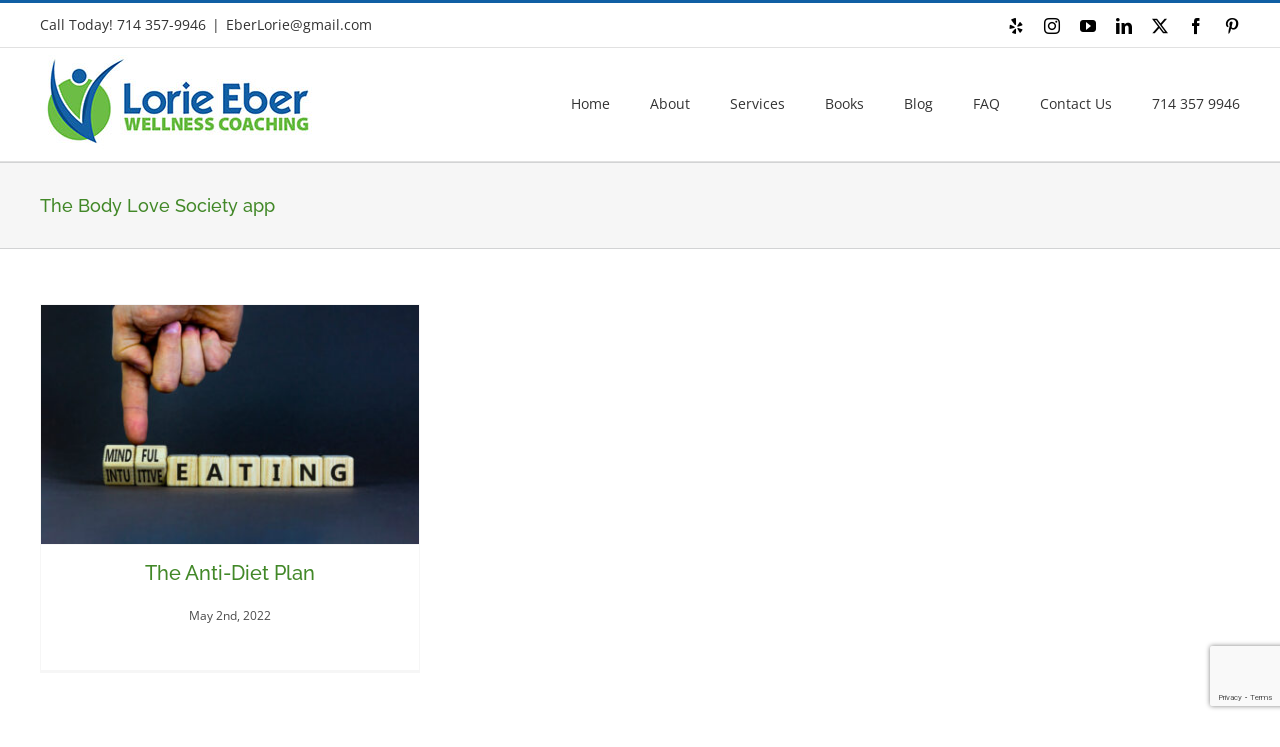

--- FILE ---
content_type: text/html; charset=utf-8
request_url: https://www.google.com/recaptcha/api2/anchor?ar=1&k=6LcR6ooUAAAAAEKLFyGVYIn58GcB4WRiy6WTIRac&co=aHR0cHM6Ly9sb3JpZWViZXJ3ZWxsbmVzc2NvYWNoaW5nLmNvbTo0NDM.&hl=en&v=N67nZn4AqZkNcbeMu4prBgzg&size=invisible&anchor-ms=20000&execute-ms=30000&cb=iwmalbkh7wjo
body_size: 48585
content:
<!DOCTYPE HTML><html dir="ltr" lang="en"><head><meta http-equiv="Content-Type" content="text/html; charset=UTF-8">
<meta http-equiv="X-UA-Compatible" content="IE=edge">
<title>reCAPTCHA</title>
<style type="text/css">
/* cyrillic-ext */
@font-face {
  font-family: 'Roboto';
  font-style: normal;
  font-weight: 400;
  font-stretch: 100%;
  src: url(//fonts.gstatic.com/s/roboto/v48/KFO7CnqEu92Fr1ME7kSn66aGLdTylUAMa3GUBHMdazTgWw.woff2) format('woff2');
  unicode-range: U+0460-052F, U+1C80-1C8A, U+20B4, U+2DE0-2DFF, U+A640-A69F, U+FE2E-FE2F;
}
/* cyrillic */
@font-face {
  font-family: 'Roboto';
  font-style: normal;
  font-weight: 400;
  font-stretch: 100%;
  src: url(//fonts.gstatic.com/s/roboto/v48/KFO7CnqEu92Fr1ME7kSn66aGLdTylUAMa3iUBHMdazTgWw.woff2) format('woff2');
  unicode-range: U+0301, U+0400-045F, U+0490-0491, U+04B0-04B1, U+2116;
}
/* greek-ext */
@font-face {
  font-family: 'Roboto';
  font-style: normal;
  font-weight: 400;
  font-stretch: 100%;
  src: url(//fonts.gstatic.com/s/roboto/v48/KFO7CnqEu92Fr1ME7kSn66aGLdTylUAMa3CUBHMdazTgWw.woff2) format('woff2');
  unicode-range: U+1F00-1FFF;
}
/* greek */
@font-face {
  font-family: 'Roboto';
  font-style: normal;
  font-weight: 400;
  font-stretch: 100%;
  src: url(//fonts.gstatic.com/s/roboto/v48/KFO7CnqEu92Fr1ME7kSn66aGLdTylUAMa3-UBHMdazTgWw.woff2) format('woff2');
  unicode-range: U+0370-0377, U+037A-037F, U+0384-038A, U+038C, U+038E-03A1, U+03A3-03FF;
}
/* math */
@font-face {
  font-family: 'Roboto';
  font-style: normal;
  font-weight: 400;
  font-stretch: 100%;
  src: url(//fonts.gstatic.com/s/roboto/v48/KFO7CnqEu92Fr1ME7kSn66aGLdTylUAMawCUBHMdazTgWw.woff2) format('woff2');
  unicode-range: U+0302-0303, U+0305, U+0307-0308, U+0310, U+0312, U+0315, U+031A, U+0326-0327, U+032C, U+032F-0330, U+0332-0333, U+0338, U+033A, U+0346, U+034D, U+0391-03A1, U+03A3-03A9, U+03B1-03C9, U+03D1, U+03D5-03D6, U+03F0-03F1, U+03F4-03F5, U+2016-2017, U+2034-2038, U+203C, U+2040, U+2043, U+2047, U+2050, U+2057, U+205F, U+2070-2071, U+2074-208E, U+2090-209C, U+20D0-20DC, U+20E1, U+20E5-20EF, U+2100-2112, U+2114-2115, U+2117-2121, U+2123-214F, U+2190, U+2192, U+2194-21AE, U+21B0-21E5, U+21F1-21F2, U+21F4-2211, U+2213-2214, U+2216-22FF, U+2308-230B, U+2310, U+2319, U+231C-2321, U+2336-237A, U+237C, U+2395, U+239B-23B7, U+23D0, U+23DC-23E1, U+2474-2475, U+25AF, U+25B3, U+25B7, U+25BD, U+25C1, U+25CA, U+25CC, U+25FB, U+266D-266F, U+27C0-27FF, U+2900-2AFF, U+2B0E-2B11, U+2B30-2B4C, U+2BFE, U+3030, U+FF5B, U+FF5D, U+1D400-1D7FF, U+1EE00-1EEFF;
}
/* symbols */
@font-face {
  font-family: 'Roboto';
  font-style: normal;
  font-weight: 400;
  font-stretch: 100%;
  src: url(//fonts.gstatic.com/s/roboto/v48/KFO7CnqEu92Fr1ME7kSn66aGLdTylUAMaxKUBHMdazTgWw.woff2) format('woff2');
  unicode-range: U+0001-000C, U+000E-001F, U+007F-009F, U+20DD-20E0, U+20E2-20E4, U+2150-218F, U+2190, U+2192, U+2194-2199, U+21AF, U+21E6-21F0, U+21F3, U+2218-2219, U+2299, U+22C4-22C6, U+2300-243F, U+2440-244A, U+2460-24FF, U+25A0-27BF, U+2800-28FF, U+2921-2922, U+2981, U+29BF, U+29EB, U+2B00-2BFF, U+4DC0-4DFF, U+FFF9-FFFB, U+10140-1018E, U+10190-1019C, U+101A0, U+101D0-101FD, U+102E0-102FB, U+10E60-10E7E, U+1D2C0-1D2D3, U+1D2E0-1D37F, U+1F000-1F0FF, U+1F100-1F1AD, U+1F1E6-1F1FF, U+1F30D-1F30F, U+1F315, U+1F31C, U+1F31E, U+1F320-1F32C, U+1F336, U+1F378, U+1F37D, U+1F382, U+1F393-1F39F, U+1F3A7-1F3A8, U+1F3AC-1F3AF, U+1F3C2, U+1F3C4-1F3C6, U+1F3CA-1F3CE, U+1F3D4-1F3E0, U+1F3ED, U+1F3F1-1F3F3, U+1F3F5-1F3F7, U+1F408, U+1F415, U+1F41F, U+1F426, U+1F43F, U+1F441-1F442, U+1F444, U+1F446-1F449, U+1F44C-1F44E, U+1F453, U+1F46A, U+1F47D, U+1F4A3, U+1F4B0, U+1F4B3, U+1F4B9, U+1F4BB, U+1F4BF, U+1F4C8-1F4CB, U+1F4D6, U+1F4DA, U+1F4DF, U+1F4E3-1F4E6, U+1F4EA-1F4ED, U+1F4F7, U+1F4F9-1F4FB, U+1F4FD-1F4FE, U+1F503, U+1F507-1F50B, U+1F50D, U+1F512-1F513, U+1F53E-1F54A, U+1F54F-1F5FA, U+1F610, U+1F650-1F67F, U+1F687, U+1F68D, U+1F691, U+1F694, U+1F698, U+1F6AD, U+1F6B2, U+1F6B9-1F6BA, U+1F6BC, U+1F6C6-1F6CF, U+1F6D3-1F6D7, U+1F6E0-1F6EA, U+1F6F0-1F6F3, U+1F6F7-1F6FC, U+1F700-1F7FF, U+1F800-1F80B, U+1F810-1F847, U+1F850-1F859, U+1F860-1F887, U+1F890-1F8AD, U+1F8B0-1F8BB, U+1F8C0-1F8C1, U+1F900-1F90B, U+1F93B, U+1F946, U+1F984, U+1F996, U+1F9E9, U+1FA00-1FA6F, U+1FA70-1FA7C, U+1FA80-1FA89, U+1FA8F-1FAC6, U+1FACE-1FADC, U+1FADF-1FAE9, U+1FAF0-1FAF8, U+1FB00-1FBFF;
}
/* vietnamese */
@font-face {
  font-family: 'Roboto';
  font-style: normal;
  font-weight: 400;
  font-stretch: 100%;
  src: url(//fonts.gstatic.com/s/roboto/v48/KFO7CnqEu92Fr1ME7kSn66aGLdTylUAMa3OUBHMdazTgWw.woff2) format('woff2');
  unicode-range: U+0102-0103, U+0110-0111, U+0128-0129, U+0168-0169, U+01A0-01A1, U+01AF-01B0, U+0300-0301, U+0303-0304, U+0308-0309, U+0323, U+0329, U+1EA0-1EF9, U+20AB;
}
/* latin-ext */
@font-face {
  font-family: 'Roboto';
  font-style: normal;
  font-weight: 400;
  font-stretch: 100%;
  src: url(//fonts.gstatic.com/s/roboto/v48/KFO7CnqEu92Fr1ME7kSn66aGLdTylUAMa3KUBHMdazTgWw.woff2) format('woff2');
  unicode-range: U+0100-02BA, U+02BD-02C5, U+02C7-02CC, U+02CE-02D7, U+02DD-02FF, U+0304, U+0308, U+0329, U+1D00-1DBF, U+1E00-1E9F, U+1EF2-1EFF, U+2020, U+20A0-20AB, U+20AD-20C0, U+2113, U+2C60-2C7F, U+A720-A7FF;
}
/* latin */
@font-face {
  font-family: 'Roboto';
  font-style: normal;
  font-weight: 400;
  font-stretch: 100%;
  src: url(//fonts.gstatic.com/s/roboto/v48/KFO7CnqEu92Fr1ME7kSn66aGLdTylUAMa3yUBHMdazQ.woff2) format('woff2');
  unicode-range: U+0000-00FF, U+0131, U+0152-0153, U+02BB-02BC, U+02C6, U+02DA, U+02DC, U+0304, U+0308, U+0329, U+2000-206F, U+20AC, U+2122, U+2191, U+2193, U+2212, U+2215, U+FEFF, U+FFFD;
}
/* cyrillic-ext */
@font-face {
  font-family: 'Roboto';
  font-style: normal;
  font-weight: 500;
  font-stretch: 100%;
  src: url(//fonts.gstatic.com/s/roboto/v48/KFO7CnqEu92Fr1ME7kSn66aGLdTylUAMa3GUBHMdazTgWw.woff2) format('woff2');
  unicode-range: U+0460-052F, U+1C80-1C8A, U+20B4, U+2DE0-2DFF, U+A640-A69F, U+FE2E-FE2F;
}
/* cyrillic */
@font-face {
  font-family: 'Roboto';
  font-style: normal;
  font-weight: 500;
  font-stretch: 100%;
  src: url(//fonts.gstatic.com/s/roboto/v48/KFO7CnqEu92Fr1ME7kSn66aGLdTylUAMa3iUBHMdazTgWw.woff2) format('woff2');
  unicode-range: U+0301, U+0400-045F, U+0490-0491, U+04B0-04B1, U+2116;
}
/* greek-ext */
@font-face {
  font-family: 'Roboto';
  font-style: normal;
  font-weight: 500;
  font-stretch: 100%;
  src: url(//fonts.gstatic.com/s/roboto/v48/KFO7CnqEu92Fr1ME7kSn66aGLdTylUAMa3CUBHMdazTgWw.woff2) format('woff2');
  unicode-range: U+1F00-1FFF;
}
/* greek */
@font-face {
  font-family: 'Roboto';
  font-style: normal;
  font-weight: 500;
  font-stretch: 100%;
  src: url(//fonts.gstatic.com/s/roboto/v48/KFO7CnqEu92Fr1ME7kSn66aGLdTylUAMa3-UBHMdazTgWw.woff2) format('woff2');
  unicode-range: U+0370-0377, U+037A-037F, U+0384-038A, U+038C, U+038E-03A1, U+03A3-03FF;
}
/* math */
@font-face {
  font-family: 'Roboto';
  font-style: normal;
  font-weight: 500;
  font-stretch: 100%;
  src: url(//fonts.gstatic.com/s/roboto/v48/KFO7CnqEu92Fr1ME7kSn66aGLdTylUAMawCUBHMdazTgWw.woff2) format('woff2');
  unicode-range: U+0302-0303, U+0305, U+0307-0308, U+0310, U+0312, U+0315, U+031A, U+0326-0327, U+032C, U+032F-0330, U+0332-0333, U+0338, U+033A, U+0346, U+034D, U+0391-03A1, U+03A3-03A9, U+03B1-03C9, U+03D1, U+03D5-03D6, U+03F0-03F1, U+03F4-03F5, U+2016-2017, U+2034-2038, U+203C, U+2040, U+2043, U+2047, U+2050, U+2057, U+205F, U+2070-2071, U+2074-208E, U+2090-209C, U+20D0-20DC, U+20E1, U+20E5-20EF, U+2100-2112, U+2114-2115, U+2117-2121, U+2123-214F, U+2190, U+2192, U+2194-21AE, U+21B0-21E5, U+21F1-21F2, U+21F4-2211, U+2213-2214, U+2216-22FF, U+2308-230B, U+2310, U+2319, U+231C-2321, U+2336-237A, U+237C, U+2395, U+239B-23B7, U+23D0, U+23DC-23E1, U+2474-2475, U+25AF, U+25B3, U+25B7, U+25BD, U+25C1, U+25CA, U+25CC, U+25FB, U+266D-266F, U+27C0-27FF, U+2900-2AFF, U+2B0E-2B11, U+2B30-2B4C, U+2BFE, U+3030, U+FF5B, U+FF5D, U+1D400-1D7FF, U+1EE00-1EEFF;
}
/* symbols */
@font-face {
  font-family: 'Roboto';
  font-style: normal;
  font-weight: 500;
  font-stretch: 100%;
  src: url(//fonts.gstatic.com/s/roboto/v48/KFO7CnqEu92Fr1ME7kSn66aGLdTylUAMaxKUBHMdazTgWw.woff2) format('woff2');
  unicode-range: U+0001-000C, U+000E-001F, U+007F-009F, U+20DD-20E0, U+20E2-20E4, U+2150-218F, U+2190, U+2192, U+2194-2199, U+21AF, U+21E6-21F0, U+21F3, U+2218-2219, U+2299, U+22C4-22C6, U+2300-243F, U+2440-244A, U+2460-24FF, U+25A0-27BF, U+2800-28FF, U+2921-2922, U+2981, U+29BF, U+29EB, U+2B00-2BFF, U+4DC0-4DFF, U+FFF9-FFFB, U+10140-1018E, U+10190-1019C, U+101A0, U+101D0-101FD, U+102E0-102FB, U+10E60-10E7E, U+1D2C0-1D2D3, U+1D2E0-1D37F, U+1F000-1F0FF, U+1F100-1F1AD, U+1F1E6-1F1FF, U+1F30D-1F30F, U+1F315, U+1F31C, U+1F31E, U+1F320-1F32C, U+1F336, U+1F378, U+1F37D, U+1F382, U+1F393-1F39F, U+1F3A7-1F3A8, U+1F3AC-1F3AF, U+1F3C2, U+1F3C4-1F3C6, U+1F3CA-1F3CE, U+1F3D4-1F3E0, U+1F3ED, U+1F3F1-1F3F3, U+1F3F5-1F3F7, U+1F408, U+1F415, U+1F41F, U+1F426, U+1F43F, U+1F441-1F442, U+1F444, U+1F446-1F449, U+1F44C-1F44E, U+1F453, U+1F46A, U+1F47D, U+1F4A3, U+1F4B0, U+1F4B3, U+1F4B9, U+1F4BB, U+1F4BF, U+1F4C8-1F4CB, U+1F4D6, U+1F4DA, U+1F4DF, U+1F4E3-1F4E6, U+1F4EA-1F4ED, U+1F4F7, U+1F4F9-1F4FB, U+1F4FD-1F4FE, U+1F503, U+1F507-1F50B, U+1F50D, U+1F512-1F513, U+1F53E-1F54A, U+1F54F-1F5FA, U+1F610, U+1F650-1F67F, U+1F687, U+1F68D, U+1F691, U+1F694, U+1F698, U+1F6AD, U+1F6B2, U+1F6B9-1F6BA, U+1F6BC, U+1F6C6-1F6CF, U+1F6D3-1F6D7, U+1F6E0-1F6EA, U+1F6F0-1F6F3, U+1F6F7-1F6FC, U+1F700-1F7FF, U+1F800-1F80B, U+1F810-1F847, U+1F850-1F859, U+1F860-1F887, U+1F890-1F8AD, U+1F8B0-1F8BB, U+1F8C0-1F8C1, U+1F900-1F90B, U+1F93B, U+1F946, U+1F984, U+1F996, U+1F9E9, U+1FA00-1FA6F, U+1FA70-1FA7C, U+1FA80-1FA89, U+1FA8F-1FAC6, U+1FACE-1FADC, U+1FADF-1FAE9, U+1FAF0-1FAF8, U+1FB00-1FBFF;
}
/* vietnamese */
@font-face {
  font-family: 'Roboto';
  font-style: normal;
  font-weight: 500;
  font-stretch: 100%;
  src: url(//fonts.gstatic.com/s/roboto/v48/KFO7CnqEu92Fr1ME7kSn66aGLdTylUAMa3OUBHMdazTgWw.woff2) format('woff2');
  unicode-range: U+0102-0103, U+0110-0111, U+0128-0129, U+0168-0169, U+01A0-01A1, U+01AF-01B0, U+0300-0301, U+0303-0304, U+0308-0309, U+0323, U+0329, U+1EA0-1EF9, U+20AB;
}
/* latin-ext */
@font-face {
  font-family: 'Roboto';
  font-style: normal;
  font-weight: 500;
  font-stretch: 100%;
  src: url(//fonts.gstatic.com/s/roboto/v48/KFO7CnqEu92Fr1ME7kSn66aGLdTylUAMa3KUBHMdazTgWw.woff2) format('woff2');
  unicode-range: U+0100-02BA, U+02BD-02C5, U+02C7-02CC, U+02CE-02D7, U+02DD-02FF, U+0304, U+0308, U+0329, U+1D00-1DBF, U+1E00-1E9F, U+1EF2-1EFF, U+2020, U+20A0-20AB, U+20AD-20C0, U+2113, U+2C60-2C7F, U+A720-A7FF;
}
/* latin */
@font-face {
  font-family: 'Roboto';
  font-style: normal;
  font-weight: 500;
  font-stretch: 100%;
  src: url(//fonts.gstatic.com/s/roboto/v48/KFO7CnqEu92Fr1ME7kSn66aGLdTylUAMa3yUBHMdazQ.woff2) format('woff2');
  unicode-range: U+0000-00FF, U+0131, U+0152-0153, U+02BB-02BC, U+02C6, U+02DA, U+02DC, U+0304, U+0308, U+0329, U+2000-206F, U+20AC, U+2122, U+2191, U+2193, U+2212, U+2215, U+FEFF, U+FFFD;
}
/* cyrillic-ext */
@font-face {
  font-family: 'Roboto';
  font-style: normal;
  font-weight: 900;
  font-stretch: 100%;
  src: url(//fonts.gstatic.com/s/roboto/v48/KFO7CnqEu92Fr1ME7kSn66aGLdTylUAMa3GUBHMdazTgWw.woff2) format('woff2');
  unicode-range: U+0460-052F, U+1C80-1C8A, U+20B4, U+2DE0-2DFF, U+A640-A69F, U+FE2E-FE2F;
}
/* cyrillic */
@font-face {
  font-family: 'Roboto';
  font-style: normal;
  font-weight: 900;
  font-stretch: 100%;
  src: url(//fonts.gstatic.com/s/roboto/v48/KFO7CnqEu92Fr1ME7kSn66aGLdTylUAMa3iUBHMdazTgWw.woff2) format('woff2');
  unicode-range: U+0301, U+0400-045F, U+0490-0491, U+04B0-04B1, U+2116;
}
/* greek-ext */
@font-face {
  font-family: 'Roboto';
  font-style: normal;
  font-weight: 900;
  font-stretch: 100%;
  src: url(//fonts.gstatic.com/s/roboto/v48/KFO7CnqEu92Fr1ME7kSn66aGLdTylUAMa3CUBHMdazTgWw.woff2) format('woff2');
  unicode-range: U+1F00-1FFF;
}
/* greek */
@font-face {
  font-family: 'Roboto';
  font-style: normal;
  font-weight: 900;
  font-stretch: 100%;
  src: url(//fonts.gstatic.com/s/roboto/v48/KFO7CnqEu92Fr1ME7kSn66aGLdTylUAMa3-UBHMdazTgWw.woff2) format('woff2');
  unicode-range: U+0370-0377, U+037A-037F, U+0384-038A, U+038C, U+038E-03A1, U+03A3-03FF;
}
/* math */
@font-face {
  font-family: 'Roboto';
  font-style: normal;
  font-weight: 900;
  font-stretch: 100%;
  src: url(//fonts.gstatic.com/s/roboto/v48/KFO7CnqEu92Fr1ME7kSn66aGLdTylUAMawCUBHMdazTgWw.woff2) format('woff2');
  unicode-range: U+0302-0303, U+0305, U+0307-0308, U+0310, U+0312, U+0315, U+031A, U+0326-0327, U+032C, U+032F-0330, U+0332-0333, U+0338, U+033A, U+0346, U+034D, U+0391-03A1, U+03A3-03A9, U+03B1-03C9, U+03D1, U+03D5-03D6, U+03F0-03F1, U+03F4-03F5, U+2016-2017, U+2034-2038, U+203C, U+2040, U+2043, U+2047, U+2050, U+2057, U+205F, U+2070-2071, U+2074-208E, U+2090-209C, U+20D0-20DC, U+20E1, U+20E5-20EF, U+2100-2112, U+2114-2115, U+2117-2121, U+2123-214F, U+2190, U+2192, U+2194-21AE, U+21B0-21E5, U+21F1-21F2, U+21F4-2211, U+2213-2214, U+2216-22FF, U+2308-230B, U+2310, U+2319, U+231C-2321, U+2336-237A, U+237C, U+2395, U+239B-23B7, U+23D0, U+23DC-23E1, U+2474-2475, U+25AF, U+25B3, U+25B7, U+25BD, U+25C1, U+25CA, U+25CC, U+25FB, U+266D-266F, U+27C0-27FF, U+2900-2AFF, U+2B0E-2B11, U+2B30-2B4C, U+2BFE, U+3030, U+FF5B, U+FF5D, U+1D400-1D7FF, U+1EE00-1EEFF;
}
/* symbols */
@font-face {
  font-family: 'Roboto';
  font-style: normal;
  font-weight: 900;
  font-stretch: 100%;
  src: url(//fonts.gstatic.com/s/roboto/v48/KFO7CnqEu92Fr1ME7kSn66aGLdTylUAMaxKUBHMdazTgWw.woff2) format('woff2');
  unicode-range: U+0001-000C, U+000E-001F, U+007F-009F, U+20DD-20E0, U+20E2-20E4, U+2150-218F, U+2190, U+2192, U+2194-2199, U+21AF, U+21E6-21F0, U+21F3, U+2218-2219, U+2299, U+22C4-22C6, U+2300-243F, U+2440-244A, U+2460-24FF, U+25A0-27BF, U+2800-28FF, U+2921-2922, U+2981, U+29BF, U+29EB, U+2B00-2BFF, U+4DC0-4DFF, U+FFF9-FFFB, U+10140-1018E, U+10190-1019C, U+101A0, U+101D0-101FD, U+102E0-102FB, U+10E60-10E7E, U+1D2C0-1D2D3, U+1D2E0-1D37F, U+1F000-1F0FF, U+1F100-1F1AD, U+1F1E6-1F1FF, U+1F30D-1F30F, U+1F315, U+1F31C, U+1F31E, U+1F320-1F32C, U+1F336, U+1F378, U+1F37D, U+1F382, U+1F393-1F39F, U+1F3A7-1F3A8, U+1F3AC-1F3AF, U+1F3C2, U+1F3C4-1F3C6, U+1F3CA-1F3CE, U+1F3D4-1F3E0, U+1F3ED, U+1F3F1-1F3F3, U+1F3F5-1F3F7, U+1F408, U+1F415, U+1F41F, U+1F426, U+1F43F, U+1F441-1F442, U+1F444, U+1F446-1F449, U+1F44C-1F44E, U+1F453, U+1F46A, U+1F47D, U+1F4A3, U+1F4B0, U+1F4B3, U+1F4B9, U+1F4BB, U+1F4BF, U+1F4C8-1F4CB, U+1F4D6, U+1F4DA, U+1F4DF, U+1F4E3-1F4E6, U+1F4EA-1F4ED, U+1F4F7, U+1F4F9-1F4FB, U+1F4FD-1F4FE, U+1F503, U+1F507-1F50B, U+1F50D, U+1F512-1F513, U+1F53E-1F54A, U+1F54F-1F5FA, U+1F610, U+1F650-1F67F, U+1F687, U+1F68D, U+1F691, U+1F694, U+1F698, U+1F6AD, U+1F6B2, U+1F6B9-1F6BA, U+1F6BC, U+1F6C6-1F6CF, U+1F6D3-1F6D7, U+1F6E0-1F6EA, U+1F6F0-1F6F3, U+1F6F7-1F6FC, U+1F700-1F7FF, U+1F800-1F80B, U+1F810-1F847, U+1F850-1F859, U+1F860-1F887, U+1F890-1F8AD, U+1F8B0-1F8BB, U+1F8C0-1F8C1, U+1F900-1F90B, U+1F93B, U+1F946, U+1F984, U+1F996, U+1F9E9, U+1FA00-1FA6F, U+1FA70-1FA7C, U+1FA80-1FA89, U+1FA8F-1FAC6, U+1FACE-1FADC, U+1FADF-1FAE9, U+1FAF0-1FAF8, U+1FB00-1FBFF;
}
/* vietnamese */
@font-face {
  font-family: 'Roboto';
  font-style: normal;
  font-weight: 900;
  font-stretch: 100%;
  src: url(//fonts.gstatic.com/s/roboto/v48/KFO7CnqEu92Fr1ME7kSn66aGLdTylUAMa3OUBHMdazTgWw.woff2) format('woff2');
  unicode-range: U+0102-0103, U+0110-0111, U+0128-0129, U+0168-0169, U+01A0-01A1, U+01AF-01B0, U+0300-0301, U+0303-0304, U+0308-0309, U+0323, U+0329, U+1EA0-1EF9, U+20AB;
}
/* latin-ext */
@font-face {
  font-family: 'Roboto';
  font-style: normal;
  font-weight: 900;
  font-stretch: 100%;
  src: url(//fonts.gstatic.com/s/roboto/v48/KFO7CnqEu92Fr1ME7kSn66aGLdTylUAMa3KUBHMdazTgWw.woff2) format('woff2');
  unicode-range: U+0100-02BA, U+02BD-02C5, U+02C7-02CC, U+02CE-02D7, U+02DD-02FF, U+0304, U+0308, U+0329, U+1D00-1DBF, U+1E00-1E9F, U+1EF2-1EFF, U+2020, U+20A0-20AB, U+20AD-20C0, U+2113, U+2C60-2C7F, U+A720-A7FF;
}
/* latin */
@font-face {
  font-family: 'Roboto';
  font-style: normal;
  font-weight: 900;
  font-stretch: 100%;
  src: url(//fonts.gstatic.com/s/roboto/v48/KFO7CnqEu92Fr1ME7kSn66aGLdTylUAMa3yUBHMdazQ.woff2) format('woff2');
  unicode-range: U+0000-00FF, U+0131, U+0152-0153, U+02BB-02BC, U+02C6, U+02DA, U+02DC, U+0304, U+0308, U+0329, U+2000-206F, U+20AC, U+2122, U+2191, U+2193, U+2212, U+2215, U+FEFF, U+FFFD;
}

</style>
<link rel="stylesheet" type="text/css" href="https://www.gstatic.com/recaptcha/releases/N67nZn4AqZkNcbeMu4prBgzg/styles__ltr.css">
<script nonce="jEf5Gk1Xh1yfq_mU-bpaPg" type="text/javascript">window['__recaptcha_api'] = 'https://www.google.com/recaptcha/api2/';</script>
<script type="text/javascript" src="https://www.gstatic.com/recaptcha/releases/N67nZn4AqZkNcbeMu4prBgzg/recaptcha__en.js" nonce="jEf5Gk1Xh1yfq_mU-bpaPg">
      
    </script></head>
<body><div id="rc-anchor-alert" class="rc-anchor-alert"></div>
<input type="hidden" id="recaptcha-token" value="[base64]">
<script type="text/javascript" nonce="jEf5Gk1Xh1yfq_mU-bpaPg">
      recaptcha.anchor.Main.init("[\x22ainput\x22,[\x22bgdata\x22,\x22\x22,\[base64]/[base64]/[base64]/MjU1OlQ/NToyKSlyZXR1cm4gZmFsc2U7cmV0dXJuISgoYSg0MyxXLChZPWUoKFcuQkI9ZCxUKT83MDo0MyxXKSxXLk4pKSxXKS5sLnB1c2goW0RhLFksVD9kKzE6ZCxXLlgsVy5qXSksVy5MPW5sLDApfSxubD1GLnJlcXVlc3RJZGxlQ2FsbGJhY2s/[base64]/[base64]/[base64]/[base64]/WVtTKytdPVc6KFc8MjA0OD9ZW1MrK109Vz4+NnwxOTI6KChXJjY0NTEyKT09NTUyOTYmJmQrMTxULmxlbmd0aCYmKFQuY2hhckNvZGVBdChkKzEpJjY0NTEyKT09NTYzMjA/[base64]/[base64]/[base64]/[base64]/bmV3IGdbWl0oTFswXSk6RD09Mj9uZXcgZ1taXShMWzBdLExbMV0pOkQ9PTM/bmV3IGdbWl0oTFswXSxMWzFdLExbMl0pOkQ9PTQ/[base64]/[base64]\x22,\[base64]\\u003d\\u003d\x22,\[base64]/Dr1zCssOKwq8Uw7lcwr/CkMOrd8OWZDTChcKcwrYPw7Jyw6dbw5plw5QkwpF+w4QtJFxHw6kWBXUaZDHCsWo6w7HDicK3w53CtsKARMORCMOuw6Npwrx9e1XCsyYbDHQfwobDtQsDw6zDs8KZw7w+YwtFwp7ChsKXUn/[base64]/[base64]/Dk3Z+wrgcAEfDsmpCw67Cp3jDhcKIHBhlw7nCuVNMwrXCrwVbbVzDvArCjDjCtsOLwqjDt8OVb3DDrivDlMOIDw9Tw5vCv2FCwrsNcsKmPsOmVAh0wrxpYsKVKXoDwrkYwqnDncKlEcOMYwnCtBrCiV/DiWrDgcOCw5XDm8OFwrFpCcOHLiBneF8GJhnCnmPClzHCmWDDv2AKJMKCAMKRwonClQPDrULDs8KDSjnDosK1LcO/wr7DmsKwZ8OnDcKmw7shIUkgw4nDinfChsKBw6DCnz7CkmbDhRNWw7HCu8OLwo4JdMKrw5PCrTvDosOtLgjDvsO7wqQsYj1BHcKeLVNuw6R/fMOywqnCssKAIcK0w6zDkMKZwo7CpgxgwrtDwoYPw4/[base64]/DvcKhwp7DscKww6fCjcKuSQrCh8KzSsKAw6EiVGFYKRDChMK8w5HDi8OBwo/Dlx1sKEV7fRXCk8OIQ8ODb8Kmw4PDi8ODwrFhXsOkR8Kgw5XDvMOJwobCtzUQIsK7LDkxEsKSw40/S8KTZsKxw4TCvsOkbDN5GkPDiMOUUcKGPVg1e1bDvcOrSWIJOEk+wrtAw7VbG8OOwoxtw6TDrzc3TXrCiMKOw7MNwpAoHS07w6HDosKjJsOnZzDCp8OLw77Co8KHw43DvcKYw7jCjiHDmcK7wrUDwoPCt8KuLmTChQ1rWMKawp/DiMOTwqosw6ZBTcKkw6BLOsOQfMOIwqXDvisNwpbDr8ONV8KhwpZbPk4iwotbw4HCm8ODw7TCkD7CjMOWVgLDjMOAwofDmFUVw49Rw69CBcORw6Q6wozClzJmag95wqPDpB3ChHIOwrY/[base64]/CqMODwpYQwogPSRXCrcOIOwglwrzDt8OVTyozXsKfAHTCkHMGwq4PD8Ogw6srwplZInZJLgcgw4QLLsOXw5DDojo3WBvCg8KCbH/CosKuw7lLOBhBRkjDgU7Ct8KKw4/Dq8K5F8Kxw6A7w7vCscKvPcKOacOSGh5mw5tmccKawqxlwpjCg0nCqsOYCcKVw7zCgzrDpWzCucOdfXpLw6EtWSHCuH7DvBzCqsOtIHdmw4bDrRDCu8O7w7HChsKcNQJUVcKZwpXCnADCscKKITppw70MwpjDhF3DrVpqC8O/w4LCq8OrOxTDm8OGHwTDo8O1ED3CvsKdGlzCuVkcCsKffMKYwrfCrMKKwrLCpHfDssKjwrt9cMOXwqtYwpTCunXClS/Dq8KsNyPClj/[base64]/wo5ywovDusKZwp59N8Okwr5LAcOYwoILCgQ6wppLw5PCgMKmDsOuwr7Dg8O5w4jCqMOBUmkRPRbCpCp8H8OzwpLDpCTDoRzDviLCg8OzwpUiCTPDgFjDksKTSsOvw7EQw4Ugw5TCocObwoRDRH/Cs0xhK3tfwrrDl8KCVcKLwpDCgH1Rw68DQD/DjsKhA8O8F8K1OcKowqTCmTIJw4rCmcKcwohhwrTCpn/[base64]/[base64]/DqcOWFDTDrBTCkMOcJcKjworCsMOWw58Nw4PDkFfCrz4QS2QGw47DixjDkcK5w5fCtMOXecODw78cFCJTwrMEN2lxPjB2D8OQNE7DvcKtLB0xwokTw5XCncKiXcKnSTvCiTJqw6IIKVDCv38ce8OlwqfDlWHCpVl/[base64]/CucOww6lKDVlaEsOLXMOsw6fCosKNVTPDosKTw4wjK8KFw5F5w7M5w6vCicO8A8KVekNEdMKUaSLDlcK6C2Jdwowhwr8uWsO+QcKVRxtMw588w7/[base64]/Cr1RoASjCsih2w79Uw4nCsFTCnyMJwpTDksK+w4Y8w6rCsXAfI8O7alolwrBRJMKSfg7CtcKObynDukI/wotvWcKnIcOPw5Zhc8OfVybDh0x6wrkVwqt/VSERTcK5csKVwqZPYcKkdcOre1AxwoHDuifDp8KTwrtlKmYhbDAZw6HDlsO9w4fCgsK0bWHDsTNkcsKMw68+fsOBwrDDvxYgw5nCu8KNHQNgwqsHC8OpKMKcwp5LMULDrkFBZcO8LiHCrcKULsKGbljDsnHDk8KqWwoSw7h/wqbCiSXCqBfCjD7CucOOwo7CpMK4BsOCwqJIKsKuw4c7wpA1RsOjGXLCjC4Ow53DpsOFwrfCrG3Cm2/DjUpPDMK1O8KCAlDDvMKYw6M2w5E+c23CmwbCksKAwo7CgsK8woTDicKbwojCoXrClDIfCDbChyhPw6/Dt8OvEklqCgBXw7nCq8OZw7EYb8OURcOMImEywo/DgMOPwqzClcO8RzLCl8O1wp95w4XDsBF0HcOHwrpCKTHDi8OEK8OnIm/CjW0HaUUXO8O2XMOfwro3CMOVwrfClA1iwpjCmcObw7zDh8Khwr/[base64]/cMKzw4fDo1NjOXHCvMO1aF/Com44w4jDs8K6fV/DncOZwq41woQqGMKzCcKTWXbDmy/[base64]/[base64]/e2LDmMOBCcOaaWHCiU3CjyLClcKjw7vCijjCqMKCwoPChMK9MsO3PMK3BlfDskYxQ8Ohw4vDgsKgwpnCm8Kew5Eqw7l3w5nDi8K8X8KTwp/Cm23DusKFe0rDgsOZwr4RHivCv8KoCsORHsKFw5vCjsK+RjfDu1TCnsKjw4YgwphHwoxlcmcqOT9cwrDCjhLDkj5/[base64]/w65cAcKSw6l4wp1oWMOnRGjCuQhyecKZwp/ChMOAw7DDiMOSw6t/fDbCg8OfwqzCoDRIccOXw6l6fcKdw5lWbMO8w5zDgxJDw6d1wpDClwRvScOkwovCtcO2I8KfwrbDhMKEU8KpwqPCtzcOX0UeDS7DusOaw4FdHsOCVwNaw6TDnl7DnS3CpGwHX8OAw7VHUMKpw5Jpw63DtcOrCmLDocK6QGTCtjLCqMOvFsOOw6DCoHY4wo7CicKtw6/[base64]/WBgJw7HCmEQCwrLCkcKydMO9woUVwpEowpFewop1wqrDvlHCmn3DoRTCpCbCuwhQI8OAVMKUfB3Cs3/Dtld/[base64]/DsQ7CoznCosKnIDpEen9swqMjwoNPSMKkw5YjeSHCjsOiw4/Ds8KgMsODQ8K4wrXCtcKLwprDjxHCkMOQw4rDjcKvC3NpwrXCqMO1w7zDhypjw5XCh8Kaw5zCri0lw4snD8KhfBfCpMKEw78jZMOlIWjDlHJ4PV13YcOVw4lIMAHDp0jChzpIEUhqZx/DqsOBw5vCt17CiAcQMBhGwqEsNSg9wrDCv8KuwqZBw5Ylw7TDlsKKwpomw58awpnDjA/Clg7Cq8KuwpLDjz/CvmfDrsObwroLwqtFwp5/[base64]/NlXClnvDswHDnMOvwo1iwpPDiyYEw6pSw7BwKMKFwrTCgAnDoMOPF8KWKBp2McKPPSnCusOPKxdCBcK5EsKVw6NIw4DCkTluPsKIwqo4Si/[base64]/Cj8OawqsIcMOtbEcgKzNjw6bDkF/CusK/RMOkwoAkw59ew40bdFXCuxpxHHUDd1nCrnbDnsO+wqUNwrzCpMO2S8Kjw5ogw7DDlELDjAfDqw1yXWlpBMOiEmN8wrbCqWNFMsOGw4NzWUrDmWFPw4Qww5JnMQLDkScUw7DDo8K0wr1HGcKrw5EqLmDDv25cflh+wprDscKaSiVvwo/DvsK/w4bCrsO8I8OWw77DucKUwo51w4bCuMKrwpoRwoHCs8Kww4vDlQVLw43CoQvCgMKsNEHCvRrDuE/CvWQCVsK4H17CrBg1w4U1w5htwoDCtXwDwoMDwq3CgMKwwppdwr3DkMKfKBtIK8KTccOWOMKNwrrClE3CtQbCsi81wpXCmk/DlG85U8Kvw7LCkMO4w7vCncKPwp7CoMO2asKbwo7CkVLDtATDgcOWVcOxDsKNJBVkw7jDjTXCtMOVE8OoVcKRJi0WQsOSTMOyewzDmD1iXMK8wq7DgMOaw4fCl1VGw5gTw6IHw519w6DDljPDvBVSw5PDgBTDnMO7Wg99w6F6w4FEwq0EPcOzwqsVIsOowrDCpsK/B8KBSS8AwrPDkMOCfxpuBizClsKpw5fDnT7DqSfDrsK8BGrCjMO+w7LCtFQcQcOJwq0rcHIRdsO+wp7DjjfDqnYNwpNPTcKqdxMSwovDvcOXSVUYaQ/[base64]/M8O7woZHRDlBVQx5w5dVwoMiLHp8NcKow4MNwo4yRnM4BE9GcTHCm8OuG1QlworCqMKICcKOF1rDgVvDsxcYazPDp8Kdf8ONa8OZwr3Dv2vDpjZcw7LDmSvCtcK/wo42ecOZw61QwoUtwrnDpMObw6PCkMKkMcO1bgAPKcOSKkAFOsKxwqXDp2/CjcOZwrDDjcOyFDbDqwkQf8K8AifCgMO7J8OyQX/Cn8KxcMOwPMKuwpPDij4Fw5AVwprDh8O2wpQsaQXDg8OSw7UpEA0sw5dxTMOfEgzDl8OJV119w6XCmVAeFsOeeE3DrcOWwpbCtS/CtWLClsORw4bCo3IlQ8KUJkDClzfDu8Kmw68rwr/DqsOww6tUPHDCny5Fwp9dDMOTNCpodcKWw7hcGMO1w6LDj8OCawPCpcKtwpnDpQPDqcKeworDqcKUwrhpwr9CEBtCw6DCiyN9XsKGw6bCv8KNT8OKw67DrsKTwphARE04IMKlBMOFwqEjecKVHMOJUMKrw63Dlm/CrkrDi8KqwrHCoMKswqtzSMOVw5HCjmkOGybCpyU6w7xrwqonwp/DkX3Cv8OFw4XDil1Mwq/CtMO0JgPCksOMw4tqw67CqzVuw7Bnwo8Hw4lvw43DoMObXsOzwpJqwphEAsKJD8ODXhrCh3nDiMKqSsKgfMKTw45Qw69JOMOkw58FwpBPw54XJMKbw5zCt8O/XE0cw74XwoHDm8OeIMKKw6TCksKLwoEYwq/DkMKbw6fDr8OtDwcewrIsw60ACBZzw6JBIsOKGMKWwp0jwpUZwoDCqMKew7x+IsK8w6LCq8KNOhnDgMO3a2xVwoEefVjCn8OxVsOmwqDCo8O9w6/DiSUqw6fCvsKgwqwTwrzCoCXCoMOIwr/[base64]/P8O8wqhSbQbCsV/ChMKndsOdFQXDu393dz9cw4k1w4DDkcOkw5VxQsKNw6s5w7fDh1VbwqPCpzPDqcOjRBsawqIlF1BIw5rCtUnDq8KHH8K9WgcDWsO/w6DCmy7DmMOZacKLwrnCkmrDjG4kFMKAKkDCicKOwrdNwrTDumXClXRQw5okQwDDocOAJcO5w4HCmTJucXZha8KVJcOpaBrDrsOYFcORw6J5dcK/wolpPcKHwqwfenLCvsOzw4nCssOwwqYnbAdGwqXCnk05E33DowMSwptqwo7Dnl9SwpYEGQphw6IdwrzDm8Kbw7/DqzJKwpslCcKJw7orAcKNwr/[base64]/DvFDCrsK7XW8Iw5TCsDVww77DmcK7w7hAw6EbOMKewr1tKsK2w6I8w7bDs8OUYMKyw5DDh8OCVMOEH8O7dcKzanTCqC3ChWZTw7zDpQNUJSLDvsOiIcKww7htw6BDb8ODwpnCqsKwOF7DvQlNw7jDtDvDsmggwox0w4HCjQB7Xllkw7XDtBh/wpDDscK1woALwrYCw4LCs8KRbAwRBBfDmGl3BcOfAMKifgjDiMO+Xwpzw5zDmcKOw5LCn33ChMK+TloawohfwoLCqRTDscO+w5vCp8KawrnDrcKtwr4xbcKMGGtqwooVTEl0w54lwqnCl8Oow6xhK8OnccOBLMK/[base64]/CtMOcw7VFPU1wwpTDpcKccsO5dVcmw7U+Pg0Eb8OnZyExbsO4AsK/w6HDucKJfGLCq8KCbQUfWVoEwq/CpyrDpAfCvlAHNMKeYhHCjR1gfsK/DMOQPcK3w6fDsMONcWURw6XDk8ORw6lbAxpbQUfCsxBfw6TCusKtVVPCmFt+Sg/DvwzCncKbAS4/LlLDmx1Qw5g8w5vCnMKYwqrCpErCvMKbU8O/w4DCkDIZwp3CkG7Dn2IwclfDnwYywogEFMKqw6U+w40hwoUzw5Jlw4NyFcO+w7sMw7nCpGYbHHXDiMK+WsOrE8Oww40bI8ODYTDDvmY1wrTCoCvDmG5YwoMhw44wBCIXAzTDgjTDocOFHsObbiDDq8KCw5BuASV1w77Cu8KBaB7DpzFFw57Cj8Kwwq7CisKXZ8KDbkV/YhtYwo1fwpFjw4BswpfCrGbDtknDkyBIw6vCl3wdw4JHTVNsw7/ClhLDm8KVFxNYIFTCkFvCt8KkLXHCnMO/w6lXLARew6wRT8KYOsKEwqVtw4JwYcORacKBwrdeworCoUfCncKdwogqE8KHw5JNbE3CgG1MGsOLVsOWKsOOWcK9S3bDqADDu2LDhn/Djh/DhcOnw5hgwrBwwqbCg8KYw7vCpG9gw7I8KcK7wqfDlsKYwqfChDY7RMKKHMKEwrwRBSDCnMONwpgQSMKJVsOpaVLDpMKKwrFDHgpjeR/CvjzDnsOzMD3Dunh8wpHCkjzDkEzClMKRMhHDvj/CrsKZFUsMw74sw6EQdcO7U1hWw4TDo3nCnsKcJFHCkFzCqxxawqnDo2HCpcOYw5TCiBZPE8K7fcOtw5syUsKuw59YTsKdwqfCkA11ciwVPmPDjQxNwogWSXYwSkMxw5glwqzCtxhuOMOjbRbDkgPCpH/[base64]/DksKrP8KZT8OcUMO9R8OUZ8O2bXMOLsKbCMO2T0gTw7DDn1fDlXHCgj/DkFfDpmN/wqVwPcOLE04JwobDkAlyDEjChkYxwqTDtjPDisK/w7zCoh0tw7bCnxstwq/[base64]/[base64]/E8KeSRnDjCfDtMOBHsKhwqlywovCo8OTw7XCsy8cPTPDkVQxwpTCksKaMsKKwqzDg0vCmcKqwonCkMKXO1TDlsORA0clw7cSBmfCpcOaw6PDqMOeOGd9w64Hw47Dn0VYw6BtUW7CqApfw63DogvDgjPDvcKFUB/DlMKCwpbDusKZwrEKGitQwrMgH8OxccO4LFvCpMKRwoLChMOCHsOlwpUmP8OEwq/[base64]/XcO5JMONw5TDvTTDhMK6w79PBsOpw57DlEhdwpfCt8O0wptwHCl4VcOGfyzCjUktwpoHw7PCvgLCry/Dm8KOw6AhwrLDtmrCp8KOw4/ConvDp8KGbMOzwpEqXHbCtsK4TTgbwoRpw4nCssKXw6DDuMOuUMKywplEMRfDrMOFesO/S8OPcMOywoHCmRrCi8Kdw6LCmlZ+a3wlw7MKawbCjMKnJWRtPVFYw65Vw5LCgMO+IB3CgsOuNEbDn8Obwp3CiQXDt8KwZsKfLcK9wrl8w5cJwpXDmg3ChFnCk8OYw6dJVkB3HcK3w5/DvGLDl8OxJ2zDmCYpwr7CncOWwo4jwrrCrMOvwqrDjRPDni45Xz/DkjALNMKkDMOww4YQaMKuRsObHUQHwq3CrsO6ZiDCjsKKwo4EUHbDmcK0w4FjwpJ0BMO9OMK/QSHCslVEE8KPw7jDhA9kT8OqBMKgw480RsKwwqUIFmgjwp4YJUvDp8O3w6FYRijDmn5POEnDgjEaL8Obwo3Cozxhw4TDmsKqw7sODsKGw5/[base64]/Dg8KnwrPCgTbCq2XCoSPDsgXDvsOkw5/DicKXwr5FIzIcJk9iblrCnwrDgcO1w63Dk8KmbcKrw5VGMyfDlGkWVDnDrw9LDMOaC8KpCR7CuVbDjFvCtlrDhkTCoMOoL1Isw6nDo8O5PDzDt8K3csKOwphjwr/CiMO/wqnClcKNw6fDt8OgS8OJDX/CrcOFZ08Aw4TCmybClMKTUsK4wqlDwq/Cq8OLw7AbwqzCiWZJPcODwoEKDUMPCWYSFlE9WcKWw6Ncd1bCuGPDrgA2PTjCnMO0w4huVFpHwqEnfGFVIVJ9w4g8w7QEwpcIwpHCqhnDlmXCpQ/DtGLDl2RaPgsad0jCsDt8PMOKw4zDoGbCrcO4e8OtPsKCwprDr8Kva8KUw5plw4HDtnbCuMOFIBA1GGNiwpMcOyk+w7AHwr1oIsKEScO4wqomMhHCkxzDkVvCucOJw6YPeTNrwqTDs8K9GsO2O8Kbwq/Dh8KZbHdxMDDCkXnCicO7YsOFQsKXJmHCgMKFRMOfeMKGF8Olw43DkQ/Dp14RRsOuwqvCqjvDlCUcwovDgMO6wqjClMK9Kh7Cv8KvwqE6wpjCh8KMwofDshjCjcKRw63DmTTCk8KZw4HDvUrDpMK/QinCisKlw5LCt3/[base64]/dsKUw6DDsyx5wo5bWDTCoUVWUmfDmcO+w4HDocKNLyHCrlQNFzbChXLDgcKpMHLDmE83wo3Cg8Klw4DDhgTDqkUAw6jCpsK9wocew7zCjMOTcMOdKMKvw7zCjsO/OxkdLUjCp8O+PMKywqctOMK0CxDDoMO7JMO/J0nDoUfClsOlw77ChF7DlsKuEMO0w6jCoj5INDDCqw4VwpDDt8KPesODScKPKMKzw6TDoVrCh8ODw6bCusKyJU1Jw4LCn8OqwonCnRoiaMOWw6/CmTV1wqLDu8Kkw6vDp8OxworCqsOfHsOrw5DCgkHDiE7DnABSwox5woLCrRlywqrDrsKPwrDDsS9tDGhDA8O3U8KMSMOJa8OOVA1uwpFvw54YwqhjMQnCixIhY8KAK8KTw4sTwqnDssK1Qk/DpFRmw71EwoPClAkPwpg+w61GbkPDjAVMYm1Dw43DpsOBDMKeFFbDrcOFwotmw5vCh8OrIcK/wpJBw7gRYjYTwpdKMX3CuTnCmhrDiCLDhDTCgEwgw7DDu2LDusO7wo/[base64]/[base64]/[base64]/CjXDgMK0w7gww7QARQ7DqsKvfyPCk2tCw6LCq8K1f8KBwpjCmV00w4fDlcOcKsKdKcOKwrB1JEHCvxsxZWBmwprCrwRCOcOaw6LDmyHDkMO1wocYMwXCnE/ChMOBwpJcEHhKwo0yaUXCpTfCmsOVUSk0wpnDpjABc1kgXUAgfT7DgBNBw4ETw5pDE8KYw7YyXMKbRMK/wqRgw54lXy57w67Dklp/[base64]/DiRUwRMKGw7sQw6s6w7AXwppzwrAoUnB3GwJNc8Ksw4fDssKuTE/Cv3zCu8OVw590wozCsMKsJQbCnn9JWMOELcOAJDrDvDkrG8OuL0rCjkjDpgwcwoJ4dX7DhAVdw5xtbibDsE7Di8KeVzfDuV7DnnPDm8OlGU4JCnJjwoJywqINwq1VbQV/[base64]/CowfCmlrCpMKfw5zCo03DpnLCjsK0wp81w4hAw7BXezB0wrvDvcKowo0/wrDDnMKkZMOHwq9SKMOqw7ImFV7CgSB0w7cZwox/[base64]/[base64]/DsE7DjUHCmWkOwpUSQcOyw7nCisOWw6ghwo/DkMKwakhcw5p1NcODQGYdwqU9w6bDnnx2dVjDkjDDmcONw4ZjIsKvwpASwqFew6zDrMOeCWl9w6jCvEILLsKxPcO8bcKvwrHCmAwCe8K2wr/[base64]/CinNyP1fCjAEnw4zDgTRtw7LCqMO2WGzCo8K1w7DDhj58AUI5w5h3b2vChGYFworDl8OgwrnDtxDCjMOldXPCiXbCoFJhMi44w5QqYMO+aMK2w5TDlRPDvX3Dl1NSeGUUwp0eGMKkwo03w7ABbXtaKcO6J0DCocOla1kgwqXDhX/[base64]/CqR1Dwp3DiWnDgXYVwqbDjMOAw63DhWjDl8KXKxI7O8OxwrvDoF93w7zDicOCwqfCr8KeECDCpF5oE31qKQTDrF7Ct0/[base64]/[base64]/Ck8KBccORP8OAIcKKC8K1w5grEC7DiXfDrMOlwp4EcMOqXcKYJDPCuMKzwpEwwrrCrBrDpGXCrcKbw5MJw6EJWMKLwrvDk8ObI8KkbcOxw7PDpVcHw45pDRwOwppvwpgCwpsyUmQ+wpbCmTY4e8KTw4Nlw4LDlxnCnyRveV/CnF7CmMO7wrluw4/CuB3DtsOxwoXCvMOLWgpYwqzDrcOZYcOew4vDs07CnTfCusOPw47DisK/HUjDiX/CuX3DisO/HMOyWmoZZFcxwrLCoS9jw53Dr8KWQcKyw57DrGVJw4pwLsKTwoYBNjJhDQrCnXTCvW1FW8O/w4pHTcO4wq4LXTrCvWETworDhsKKOsODf8KUMsOzwrTCrMKPw4IfwrBgYsOvdmLDmWNpw6fDvx/DjBIUw6A/EsOvwr9PwoLDm8OCwoVeTToRwrzDrsOuVHXClcKnX8KDw79nw5s8NcOoI8KhPMKOw6oLVsOIDm/Cl3YAXUwUw5rDun8ywqrDpcOgUMKAdcK3wo3DlsOjE13DksOiJFcpw5HDtsOCIsKNZ1PDjMKNeQPChsKawo5Nw5xuwoPDrcKmcl4mDMOIdgbCukM7LcKRCR3CocKtw78+RyzDnU7CpEvCjSzDmAhyw7h6w4PCgmrCgzMcW8OWRX0ow4XCt8OtK0LCv2/[base64]/[base64]/DnhzDhMKQAcOzw5fDuSdOYkXCsEzDiUDDtMOtPcKZw4HDiyXCnC7DuMKPTF0Da8OHPcOjTHtoVD4MwqPChnoTw6fCuMKIw64dw6jCiMOWw7wtOAgsC8KSwq7DnClXRcOdHjd7AFwbw5I/E8KDwrbDvAFMJl5yDsO9woAVwoYGwpbChcOdw6EGEMObaMOFNwTDhcOxw7FnT8K+LiJHasObcnLDoihMwrofA8KtQsOnwpRzTA8/YsOKLj7DmDxAfS3DikDCiTswFMOdw5rDrsKkLXs2woFiw6oVw7d3Q00ywpMQw5PCtRjDj8K/[base64]/[base64]/DsU8YwrkMwoB8V1pGMQ/Dr8ObwojDpGTClsOVbD3CtSfDvsK2IcOZUj/[base64]/[base64]/[base64]/TsKdH8KIwrR8wpdEwoMZIkVgw7jDl8KVwqnDiGNJwofCqkcUBEBkOcONw5bCsF/Cimgpwp7DjENVcVknW8OLTSzCiMKCwrDCgMK2XQPCoycxM8OKwoclainCrcKSwp8KBBQ1csOsw4HDnzDDssOzwrcMJBHCs2xpw4dqwpFRAsOMCh/DsVLDq8OXwp86w4J3LxPDscOyV0XDl8Odw5DCosKIdi1SLcKPwp/DiHkudUgjw5MbAHHCmm7CgzoCVMOlw6Jdw6LCqHXCtgDCuSbDkRPCuQHDksKXWcK6dCYmw64LRzZgw5Udw6ELCcKqMBI2YmU8GBsRwrTCq0bDuijCvcO8w4YPwqUWw7LDp8Khw618UcOSwq/[base64]/DnwFcw7swwpltw5rCqcKLw6k1wrFFAsOgMn/DpWHDr8K7w4s7w4BHw6tmw5QVaAlbDsOoRsKFwoFZak7DsXLDqMOLTGQuDMKpRix4w4Afw5rDlsOmw5fCjMKqD8OSWcOaV0DDgMKrKMK3w7nCg8OfDcOmwrrCmmjCo3HDulzDkxE2OcKYXcOnXxfDmcKfcAMOwp/DpybCtzoRwq/[base64]/CgsOIMRHChkdyPcK3fDDDncO4w5oQXz19VypCEsO6wqPCqMOaIyvDmQBLBWsHfX7Drj1+dBMVRSYbV8KMEEPDvMOZNcKBwpvDtcK+cEcxVzTCpMOXZ8K4w5/DqUXCuGHDtMORwobCs3tMDsK3wqjCjmHCvFnCvcK/wrbClMOfc2dGJnzDkEEWNBFdLMOdwpzCnlppZ2VTSR3Co8KyCsOLQ8OBPMKMfcOqwrtiAgjDh8OGIlTDosKrw55RLMKBw7IrwrnCskIZw6/DunBrB8OQVcKOIMOgYATCuH/DiXhZwqfDqDnCqHMUA2DDscKgFMO4ezLCv1dEMsOGwqFSD1/[base64]/CpgnDvcKQw7PDtsK7I8KRMDwBTWYMwp3CvU83wpzDuMKEwqs5wqpIwqTDsX7Cr8O2BcKbwrVNKAwoEMKvwp4Nw5/Dt8O1wqJsUcOqC8KmGXfCt8Kuwq/DmiPCpMOOZcOxe8KEPFRHZRcxwrt4w6Riw7PDkw/CqSUIBMOxajjDjisBW8Kkw4HCsEBUwoXCojVBW23CslTDmjRgwqhJBcOBYxRew4dAIAxxwrzCkDDDhsOOw7JUN8OHLMO1DcKiw7cEWMKdw47Di8OWR8Ksw5XChcOJRF7DocKsw5g/QT7CijLDp18+EMO4bF4+w5XCmHHCkMO9EzHCjVViw7lPwqzCmMOVwp/CvsKKQxLCrl3Ci8Ksw7fCkMORJMOYwqI0w7fCu8K/AGcJb2ExJ8KSwoPCrEvDmAPChGYCwql6w7XDlcOAIcOIDhPDuggwX8Ogw5fCsk4pGVJ4wo3DjEpcw6RLaUHDkxzCpV1aJ8Kiw63DscKsw7gVL0bCusOpwq3Cl8O8JsOMN8OpLsKAwpDDl2DDvyrDtsKhF8KCOi7Csis2PcOVwrYeFcO/wrY5Q8K+w41MwrxoDcO8woTCrsKecRcuw7vCmcK5O2zDgGLCisOPAxXCnTFEAVB2w4PCi3XCg2fDnQ5QewrDkW3CkkIXOwETw5vCt8OcP2/[base64]/CqTpaw4DCr3fCjELCgsOzw7wcdsKBSMK9C1bCmFY8w4/Cj8OSw6B8w6LDscKtwp7DshEfBcOPwprCu8KOw5NHccO4XX/[base64]/CjsKyw6TCuMOHw7XCh1rDscO8w7XDhW/CrgLCgcKMFi9EwqB5EDDCpsOnwpXDrlfDnEPDocOjMCsZwq0MwoE0TDktTHoiLwldC8OxKMOzDMKpwrvCiC/Dm8O8w6JeYDtYJHvCtVQ5w4TCvcOIwqfDpXtmw5fDkwRiwpfCnxB5wqAZMcK+w7ZDEMKawqhpQQ9Kw4PDvkopDDY/IcKhw4h7ExIkIcOCVm3DgMO2DVnDt8OYFMOjdgPCmMKmw7YlHcK3w6k1w5nDvkw6w5PCh0nClWPDmcKowoTCgQY4V8O5wp9XZUTCrMK+EGEKw4MWJsOsTDNkbcO5woZzAMKpw4HDolrCrMKlwqAtw6JifsOFw48+QS85ABRxw7UsIT/Dk3kdw5XDv8KNCWEvcMK7CMKhCVdSwqTCvEt0SwwzFMKKwrPDkSgBwoRCw5A9N1vDjlXCk8KZEcKhwp/[base64]/Co8KIb1hCwpvChcK1bxXDi8Ojwosvwr7DpcOew6FGcEXDtMOLJBPChMKowrVcXRVIwrlmEcOgw5LCtcOeG1YYwpoIX8ODwr0oJAdAw6VHTE3Ds8Kvdg7Dn14wWMO9wo/CgsK5w6vDt8O/w4VSw5nDnMK2wo8Sw5bDv8Orw5/DocOuWkgyw4XCjMOMw7fDrAoqFytGw4DDhcOcOnDDqX7DvcKqRHfCpcO+T8KYwr7DoMOSw4/CgMKMwph8w4t9woxew5rDmwnCl27Dn0LDvcKRw5XDtQVTwpNuSMKVNcKUIMOUwpPCr8KmecKmwoJ1LlMkJ8KgKMO1w7Iaw6UbfMK9wqcDWQNnw71WcMK7wrF0w7vDqFJhZD3DlsOhwrXCtcOjBj7CncORwpUpwqZ/w5RbJcOeR3RADsOfb8KyJ8OlNETDq1Niw73DsUNSw4VhwqdZw43DoVV7KsOHwp3Ck09+w5rDn1nCl8KcS2vCncOaal1vQAQUJMKhw6TDrV/ClsO4wo/[base64]/CpQ7DrsOIRMOqUU8qSh8bIsK8wrXCgxs3w57CiEjDsgrCghlpwojDrsKHw4tXMnd+w4vClQLCjsKBPx8ow6dKPMKGw7Vnw7F5w5TCkBLCkmJswoYlw6YjwpbDmsOywp/ClMKGw6Y9asKKw6rCin3CmMOxTQDCo3bCpsK+FAzCisK3QSPCg8OvwrMKCSoQw7XDqXUzWMOsVsOUwrbCsSXCjMKFV8O3wrHChAh8NDTCoBjCosKrwqxZwqvCmsOsw6HDqiLDk8Ofw7/[base64]/wrd1OMK1wolmSG7CgAMpwpPCvMOww77Cpn1FYCnColhXwpBQGMOswp7CtSvDvMOOw4EjwrtWw4syw44MwpvDkcOzwr/CisOfNMKsw6dow5HCtAoGbMOFLMKkw5DDjcO+wqLDssKFfMKZw5rCrQdIwqYww5EJJUzDiUfDqiNOUx8vwoRmF8O4NcKsw5luIsKpNsOZSi4Rw7zChcKfw4XCim/DgBfDslJlw6hMwrZ/wqbCgwRrwoXClD80CcKjwpFBwrnCjcK1w68cwo1zI8KNU1LDmDMKe8K/PA5+wqzCosO9QcOUNnABw6RDasK0D8Kdw6ZJw4XCqsOEfTAbw6USwr3CvxTCmcOfXsOfNwHCsMODw5VYw4kmw4/DrznDs1JYwoUpNB7CjDE0T8Kbwq/Cu3FCw6rCkMOSaHoAw5PDr8OWwpTDssOkUjxYw4wsw53CqmEabBfCgC7CqsObw7XCqTJSfsKLC8Ojw5vDlGnCtgHCv8O3KgxYw4VjEjLDoMOPVcOAw67Do1HCiMKKw4cKenJhw6/CksO+woodw5rDnmXDgSLDtEIrw6DDrMKlw4jCjsK+w6TCo2oiw681esK6dnbCoRTDj2YjwooLCGAWIcKSwoxxKwgtbXPDswXCqMKuZMOARlbDsTgvw5cZw4/[base64]/ClsK3wpVcb1HDg8KAwr/CocKhwrBnwrLDsBgWVzvDtj/CiQo7SX/Dvj0wwo3Cui8RE8O4JE1LYcOfwpjDgMOOw6DDoHIpW8OjF8OrJsOGw7lyCsOFX8KRwpzDuXzDtsOcw5tQwrXCkR8kVUrDjcOKw5pjEGp8w7gkw6t4VcKLw7/DgkZJw7kwCCDDjMO/w6xVw5XDsMKZY8KZGHVcAzQiV8OawpnDlsOobQZEw4MAw4/CqsOCw7wjw6jDmggMw6nCqRbCrU7Ch8KiwpgswpnCtsOHwr0ow5zDn8KDw5TDs8O6a8OfN2LDlWAuwprCl8Kww5V7wpjDqcOpw6ErOgLDp8Ouw7Uzwq86wqjDqw5Vw4EjwpHCh0xiwogGK1/[base64]/w7rCnsKMw5rDvcKawrzDpsKdwr1ze8Ogw4nCq8ONw6wZZy/DhHU+FgAew50Zwp1PwqfCgwvDsFtfTQjDv8OaeW/CoBXCtcK+GhPCtcKmw4vCqMO8K0xwOE9TIcKOw78LBRjCnV1Tw43Cm0RXw5Mfw4DDjMO6PcOfw7DDusK3LFTCnsKjKcKBwqNowobDp8KWLUvDrk8lw67DpmQCVcKnZVtPw5TCkcOQw7DCj8KyUnTCvGAWK8ORUsK/SMOTwpFRPzjCo8Ohw5TDscK7wp3DkcOUwrZcVsKZwqXDp8OYQFrCk8Oad8O/w6xbwqnDocK8woggbMKtecK+w6E9wr7CvsO7VHjDpsOgw5rDgS1cw5UTYcOpwp80ZCjDiMKICW5/w6bCpwluwq7DsHXCvTfDiEfCkBp1wrjCu8KvwrvCtsKYwospQsOiSMOyQcKTP0rCs8K1AyZ7wobDsWBkw7UnG30iCEwQwqDCpcOqwr7CvsKfwqtXw7M5SBMIwqZfWxLCucOAw7/Ch8Kyw4DDskPDmhwyw5PCl8KBBcOERR7DsRDDqUnCucKRaSsjc0/CrXXDr8KhwppERAwpw6TDnxQmbx3CgSHDgEonfz3DgMKCYcOsVDJFwpdnOcKKw6QMfFccfsORw7HCi8KOLiVww7nDksKGYlYtBsK4VMOLdHzDjTcmwoPDjcOBw4xafRTDj8OwA8KGTSfCiiXDocKTIj5FABDCnsK6wq4mwqhWIcOJdsOewr/CgMOcZVxVwphFdcOBX8KGwq7Duk5mbMKrwr9PBFsGCcOXw4jCo2nDiMORw6bDhcOowq7CksKqNMOEVDIAWUDDn8K/w7ITDsKYw5nCvW3CgsOCw6jCjsKXw5/DgMK9w7TCjsKiwo8Tw4liwrXCl8KYVHvDtsOHHTB6w6M5ADkww4fDgU/CpGfDiMO7wpYWRHrCqg1rw5XDrlPDucKvb8K6csKySS3Ch8KZD3TDtFE5b8KUUMOdw5M4w4VNEhJkwrZ1w7BuEMOgHMO6wrpoFsKuw7bDosKyfhEFw6p7w6vDtSxmw7fDtsKqF27DvcKbw4RgOsOyEsK/wo7DsMOQRMOqaDhbwrY5OMOBUMKww4/CnyozwptxPRVEwrnDi8K3K8O1wr4Kw4DCrcORwq7CmCtyAsK2TsORPx7CpH3CgcOMwrzDjcKlwrDDisOEBWpkwpZGSm5EHMOpdgjCp8OiWcKAQMKawrrCjF3DgCAQwqR+w4lKwrzCqjpgTsKNwrPCj3Ybw6d3NMOpwq3CqMKnwrVyLsOmZwZiwr/CusKpc8KeL8OYO8Kpw54Xw4bDkiM/w6d1DRwzw4jDsMO/wpnCmW5OJcOaw7TDk8K6YMOOFcKUWCYhw7Fyw57CqMKew6zCmcOQA8OTwp9JwoYwWMK/wrTCslIFQMOBGsOkwr1cF3rDrkrDphPDr0LDqcO/w5JPw67DisO4w6gICxnCjnnDpBc3wokBdXTCgQvChMKBw4o6KHIzwonCncKQw57CtMObMnoOw6YSw5x6BTILbcKOSQnDgMOGw5vCu8OSwpTDv8KGw6jChQvDi8KwTiLCvDoIG0pewrLDhcOBEsKjJMKvM0PDhcKIw7cpbsKhdVt/CsKvYcOoEwbCg2HCncOYw4/Do8KuVcOSwoDCr8K/w5bDthE/w4ZawqU1eWhrdzprw6bDuH7ChSTCnxfDojLDn2DDizbDlcO+woEAa2LDhXQnLMOpwoQVwq7DnMKqw7gVw7QQAcOsb8KTwrZpBMKawqbCl8K/w7J9w7Uow7AwwrpWBsO9wr51EXHCg1Ypw4bDhF3CisO7w5AHTATCgzlEwq5Fwr4TC8OcbsOkwo0uw6NQwrVywqdPWWLDuyvCiQ/DuUF2w4/DksKQE8OAw6DChsKzwq/DscKXwpvDlsK7w7nDl8OkCHZdaUUuwqbDi044RsOHJcK6NcKewp8NwoPDmiJ5wrcHwoNXwrJhZncIw5EMSCg6FsKcA8OUMGgLw4/Dk8OzwrTDhikUIsKRWWPCqMOdE8KeR2XCocOZwp0dNMOFRcK9w7IyMMOfccK9w41uw5FEwqnDpcOnwpjCjm3DucK1wo1TJcKyHsOZZsKPfUrDmMObExhtdE0hw65/w7PDtcO7woUQw67Cpx4mw5rCh8OawpXCksOmw6PCvMKIMcOfJ8OyYjxiVsOBaMKCHsKbwqYkw7UmERErT8OHwooJWMK1w7nDt8O1wqYIFhHDpMONLMORw7/CrH/DomkRwp0Jw6d1w6s7dMOHX8Ojw6QjHmDDtCjConTCgMK4Ujd8UhQew7XDpH5lKMOcwqNbwqUfwrzDkU/DtMOTLsKFdMKQJMOawo0GwoYBfG4ZKmdKwp4Tw6cyw709cTLDjMKoLMK9w5dHwrjCssK7w7fCsnlKwr/[base64]\\u003d\x22],null,[\x22conf\x22,null,\x226LcR6ooUAAAAAEKLFyGVYIn58GcB4WRiy6WTIRac\x22,0,null,null,null,0,[21,125,63,73,95,87,41,43,42,83,102,105,109,121],[7059694,596],0,null,null,null,null,0,null,0,null,700,1,null,0,\[base64]/76lBhmnigkZhAoZnOKMAhnM8xEZ\x22,0,0,null,null,1,null,0,1,null,null,null,0],\x22https://lorieeberwellnesscoaching.com:443\x22,null,[3,1,1],null,null,null,1,3600,[\x22https://www.google.com/intl/en/policies/privacy/\x22,\x22https://www.google.com/intl/en/policies/terms/\x22],\x22pKkxZ9BRqnnfD/ed2lBU3rLqHQmu0l4nnxPpOrNhRC8\\u003d\x22,1,0,null,1,1770137417956,0,0,[183,22,99],null,[95,28],\x22RC-5oHQoM-hI_seTw\x22,null,null,null,null,null,\x220dAFcWeA5cjA-_Mm55HtnEnkuIjrjZCP-6UpEN3EV1pDcBFEDDuHwSvU9OXEV2LrTBmQ9Tx0VLR7FTsBxetFPPAEU0kO5AUtLMcA\x22,1770220217874]");
    </script></body></html>